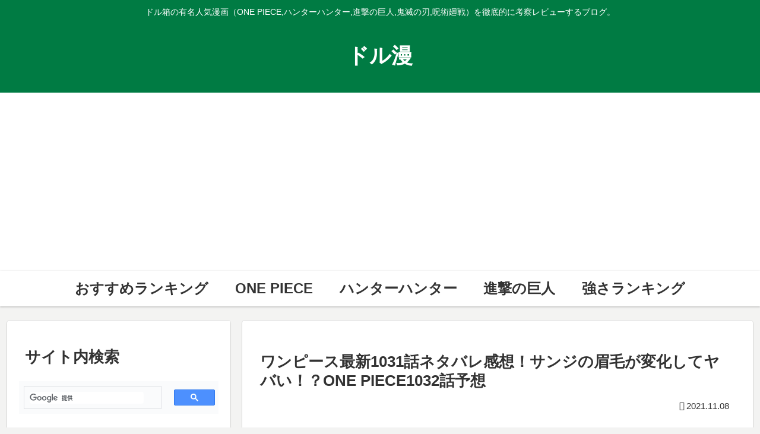

--- FILE ---
content_type: text/html; charset=utf-8
request_url: https://www.google.com/recaptcha/api2/aframe
body_size: 95
content:
<!DOCTYPE HTML><html><head><meta http-equiv="content-type" content="text/html; charset=UTF-8"></head><body><script nonce="tBxyrvvvDAI43IlZpU2r_A">/** Anti-fraud and anti-abuse applications only. See google.com/recaptcha */ try{var clients={'sodar':'https://pagead2.googlesyndication.com/pagead/sodar?'};window.addEventListener("message",function(a){try{if(a.source===window.parent){var b=JSON.parse(a.data);var c=clients[b['id']];if(c){var d=document.createElement('img');d.src=c+b['params']+'&rc='+(localStorage.getItem("rc::a")?sessionStorage.getItem("rc::b"):"");window.document.body.appendChild(d);sessionStorage.setItem("rc::e",parseInt(sessionStorage.getItem("rc::e")||0)+1);localStorage.setItem("rc::h",'1768633356136');}}}catch(b){}});window.parent.postMessage("_grecaptcha_ready", "*");}catch(b){}</script></body></html>